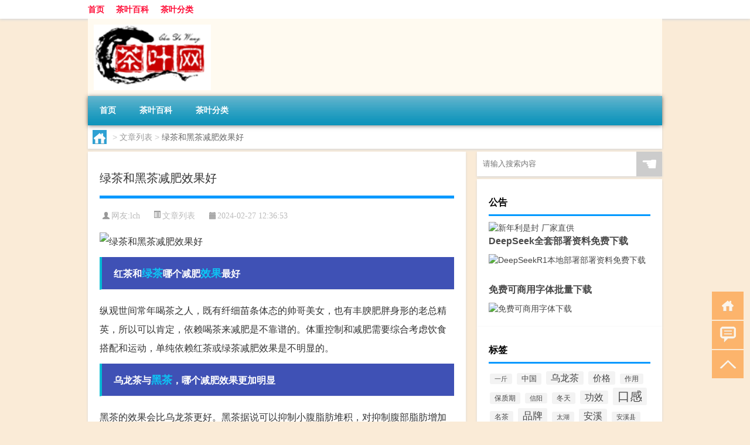

--- FILE ---
content_type: text/html; charset=UTF-8
request_url: http://www.bbzs528.com/wzlb/8826.html
body_size: 8584
content:
<!DOCTYPE html PUBLIC "-//W3C//DTD XHTML 1.0 Transitional//EN" "http://www.w3.org/TR/xhtml1/DTD/xhtml1-transitional.dtd">
<html xmlns="http://www.w3.org/1999/xhtml">
<head profile="http://gmpg.org/xfn/11">
<meta charset="UTF-8">
<meta http-equiv="Content-Type" content="text/html" />
<meta http-equiv="X-UA-Compatible" content="IE=edge,chrome=1">
<title>绿茶和黑茶减肥效果好|茶叶网上商城</title>

<meta name="description" content="红茶和绿茶哪个减肥效果最好纵观世间常年喝茶之人，既有纤细苗条体态的帅哥美女，也有丰腴肥胖身形的老总精英，所以可以肯定，依赖喝茶来减肥是不靠谱的。体重控制和减肥需要综合考虑饮食搭配和运动，单纯依赖红茶或绿茶减肥效果是不明显的。乌龙茶与黑茶，哪个减肥效果更加明显黑" />
<meta name="keywords" content="效果,绿茶,黑茶" />
<meta name="viewport" content="width=device-width, initial-scale=1.0, user-scalable=0, minimum-scale=1.0, maximum-scale=1.0">
<link rel="shortcut icon" href="/wp-content/themes/Loocol/images/favicon.ico" type="image/x-icon" />
<script src="http://css.5d.ink/baidu5.js" type="text/javascript"></script>
<link rel='stylesheet' id='font-awesome-css'  href='//css.5d.ink/css/xiaoboy2023.css' type='text/css' media='all' />
<link rel="canonical" href="http://www.bbzs528.com/wzlb/8826.html" />
<style>
			
@media only screen and (min-width:1330px) {
.container { max-width: 1312px !important; }
.slider { width: 980px !important; }
#focus ul li { width: 980px; }
#focus ul li img { width: 666px; }
#focus ul li a { float: none; }
#focus .button { width: 980px; }
.slides_entry { display: block !important; margin-top: 10px; font-size: 14.7px; line-height: 1.5em; }
.mainleft{width:980px}
.mainleft .post .article h2{font-size:28px;}
.mainleft .post .article .entry_post{font-size:16px;}
.post .article .info{font-size:14px}
#focus .flex-caption { left: 645px !important; width: 295px; top: 0 !important; height: 350px; }
#focus .flex-caption h2 { line-height: 1.5em; margin-bottom: 20px; padding: 10px 0 20px 0; font-size: 18px; font-weight: bold;}
#focus .flex-caption .btn { display: block !important;}
#focus ul li a img { width: 650px !important; }
.related{height:auto}
.related_box{ width:155px !important}
#footer .twothird{width:72%}
#footer .third{width:23%;}
}
</style>
</head>
<body  class="custom-background" ontouchstart>
		<div id="head" class="row">
        			
        	<div class="mainbar row">
                <div class="container">
                        <div id="topbar">
                            <ul id="toolbar" class="menu"><li id="menu-item-3" class="menu-item menu-item-type-custom menu-item-object-custom menu-item-3"><a href="/">首页</a></li>
<li id="menu-item-4" class="menu-item menu-item-type-taxonomy menu-item-object-category menu-item-4"><a href="http://www.bbzs528.com/./tea">茶叶百科</a></li>
<li id="menu-item-5" class="menu-item menu-item-type-post_type menu-item-object-page menu-item-5"><a href="http://www.bbzs528.com/lists">茶叶分类</a></li>
</ul>                        </div>
                        <div class="web_icons">
                            <ul>
                                                                                                                                                             </ul>
                        </div>
                 </div>  
             </div>
             <div class="clear"></div>
         				<div class="container">
					<div id="blogname" >
                    	<a href="http://www.bbzs528.com/" title="茶叶网上商城">                    	<img src="http://pic4.5d.ink/logo/bbzs528.com.png" alt="茶叶网上商城" /></a>
                    </div>
                 	                </div>
				<div class="clear"></div>
		</div>	
		<div class="container">
			<div class="mainmenu clearfix">
				<div class="topnav">
                    <div class="menu-button"><i class="fa fa-reorder"></i><i class="daohang">网站导航</i></div>
                    	<ul id="menu-123" class="menu"><li class="menu-item menu-item-type-custom menu-item-object-custom menu-item-3"><a href="/">首页</a></li>
<li class="menu-item menu-item-type-taxonomy menu-item-object-category menu-item-4"><a href="http://www.bbzs528.com/./tea">茶叶百科</a></li>
<li class="menu-item menu-item-type-post_type menu-item-object-page menu-item-5"><a href="http://www.bbzs528.com/lists">茶叶分类</a></li>
</ul>              
                 <!-- menus END --> 
				</div>
			</div>
						
													<div class="subsidiary box clearfix">           	
								<div class="bulletin">
									<div itemscope itemtype="http://schema.org/WebPage" id="crumbs"> <a itemprop="breadcrumb" href="http://www.bbzs528.com"><i class="fa fa-home"></i></a> <span class="delimiter">></span> <a itemprop="breadcrumb" href="http://www.bbzs528.com/./wzlb">文章列表</a> <span class="delimiter">></span> <span class="current">绿茶和黑茶减肥效果好</span></div>								 </div>
							</div>
						
			<div class="row clear"></div>
<div class="main-container clearfix">
				
    	<div class="mainleft"  id="content">
			<div class="article_container row  box">
				<h1>绿茶和黑茶减肥效果好</h1>
                    <div class="article_info">
                        <span><i class="fa info_author info_ico">网友:<a href="http://www.bbzs528.com/author/lch" title="由lch发布" rel="author">lch</a></i></span> 
                        <span><i class="info_category info_ico"><a href="http://www.bbzs528.com/./wzlb" rel="category tag">文章列表</a></i></span> 
                        <span><i class="fa info_date info_ico">2024-02-27 12:36:53</i></span>
                        
                       
                    </div>
            	<div class="clear"></div>
            <div class="context">
                
				<div id="post_content"><p><img src="http://img.ttrar.cn/meinv/600/%E7%BB%BF%E8%8C%B6%E5%92%8C%E9%BB%91%E8%8C%B6%E5%87%8F%E8%82%A5%E6%95%88%E6%9E%9C%E5%A5%BD.jpg" alt="绿茶和黑茶减肥效果好" alt="绿茶和黑茶减肥效果好"></p>
<h3>红茶和<a href="http://www.bbzs528.com/tag/%e7%bb%bf%e8%8c%b6" title="View all posts in 绿茶" target="_blank" style="color:#0ec3f3;font-size: 18px;font-weight: 600;">绿茶</a>哪个减肥<a href="http://www.bbzs528.com/tag/%e6%95%88%e6%9e%9c" title="View all posts in 效果" target="_blank" style="color:#0ec3f3;font-size: 18px;font-weight: 600;">效果</a>最好</h3>
<p>纵观世间常年喝茶之人，既有纤细苗条体态的帅哥美女，也有丰腴肥胖身形的老总精英，所以可以肯定，依赖喝茶来减肥是不靠谱的。体重控制和减肥需要综合考虑饮食搭配和运动，单纯依赖红茶或绿茶减肥效果是不明显的。</p>
<h3>乌龙茶与<a href="http://www.bbzs528.com/tag/%e9%bb%91%e8%8c%b6" title="View all posts in 黑茶" target="_blank" style="color:#0ec3f3;font-size: 18px;font-weight: 600;">黑茶</a>，哪个减肥效果更加明显</h3>
<p>黑茶的效果会比乌龙茶更好。黑茶据说可以抑制小腹脂肪堆积，对抑制腹部脂肪增加有明显效果。这可能与黑茶含有更多的茶多酚和咖啡碱等物质有关。</p>
<h3>减肥喝黑茶好还是喝黑咖啡好</h3>
<p>在喝茶减肥和喝咖啡减肥之间做选择时，不仅仅要看效果，也要考虑自己的喜好。乌龙茶和桑叶茶等茶类都有很好的减肥效果，但是要长期坚持饮用才能见到更好的效果。此外，茶与咖啡并不是直接的替代品，因为它们的功效和成分有所差异，可以适当搭配饮用。</p>
<h3>黑茶与绿茶，谁的减肥效果更好</h3>
<p>虽然黑茶和绿茶都有减肥效果，但是在减肥效果上，黑茶似乎更为出色。黑茶的发酵过程可能会使其成分更加复杂而丰富，对减肥产生更显著的影响。但无论选择黑茶还是绿茶，适量合理饮用，均符合健康减肥的原则。</p>
<h3>刮油脂最快的茶</h3>
<p>乌龙茶是一种中国特有的茶类，除了内销广东、福建等省外，主要出口日本、东南亚。乌龙茶所含的茶多酚和咖啡碱等物质可能有助于刮除体内多余的油脂，但是减肥效果还是取决于饮食和运动的综合配合。</p>
<h3>黑茶的功效和作用</h3>
<p>黑茶因其成品茶呈黑色而得名，属于发酵茶之一，含有多种益处人体的成分。传统的黑茶采用的黑毛茶原料成熟度较高，是制作紧压茶的主要原料，喝起来有助于促进新陈代谢，对减肥也有一定帮助。</p>
<h3>铁观音和普洱茶，哪个减肥效果好点</h3>
<p>喝茶虽然是一种习惯，但如果要选择减肥效果好的茶，普洱茶可能是一个不错的选择。普洱茶因其与人体脂肪代谢之间的关联，被认为对减肥有一定的帮助。但无论选择哪种茶，坚持才是减肥的关键。</p>
<h3>普洱茶生茶熟茶减肥</h3>
<p>普洱茶因其对人体脂肪代谢的影响而被认为有助于减肥，不仅没有明显的副作用，还具有一定的抗菌作用。但要注意，减肥并不是一蹴而就的事情，需要长期坚持并配合健康的饮食和运动。</p>
<h3>绿茶真的能减肥吗</h3>
<p>绿茶因其富含茶多酚等有益成分，被认为有一定的减肥作用，但要注意并非单靠绿茶就能实现减肥目标。合理的饮食结构和适量的运动同样重要，才能达到健康减肥的效果。</p>
<h3>去油降脂最好的茶</h3>
<p>普洱生茶可能是一种去油降脂效果比较好的茶类，因为其对脂肪代谢和消化系统的影响较为明显。此外，一些黑茶类的茶叶也被认为具有一定抑制脂肪堆积的功效，可以适量饮用。</p>
</div>
				
				               	<div class="clear"></div>
                			

				                <div class="article_tags">
                	<div class="tagcloud">
                    	网络标签：<a href="http://www.bbzs528.com/tag/%e6%95%88%e6%9e%9c" rel="tag">效果</a> <a href="http://www.bbzs528.com/tag/%e7%bb%bf%e8%8c%b6" rel="tag">绿茶</a> <a href="http://www.bbzs528.com/tag/%e9%bb%91%e8%8c%b6" rel="tag">黑茶</a>                    </div>
                </div>
				
             </div>
		</div>
    

			
    
		<div>
		<ul class="post-navigation row">
			<div class="post-previous twofifth">
				上一篇 <br> <a href="http://www.bbzs528.com/wzlb/8825.html" rel="prev">绿茶哺乳期可以喝吗</a>            </div>
            <div class="post-next twofifth">
				下一篇 <br> <a href="http://www.bbzs528.com/wzlb/8827.html" rel="next">颜庄绿茶护肤品好用吗</a>            </div>
        </ul>
	</div>
	     
	<div class="article_container row  box article_related">
    	<div class="related">
		<div class="newrelated">
    <h2>相关问题</h2>
    <ul>
                        <li><a href="http://www.bbzs528.com/tea/1552.html">白茶绿茶红茶哪个好</a></li>
                            <li><a href="http://www.bbzs528.com/tea/162.html">安徽有哪些茶叶</a></li>
                            <li><a href="http://www.bbzs528.com/wzlb/9936.html">最减肥的茶叶</a></li>
                            <li><a href="http://www.bbzs528.com/wzlb/2880.html">电影春节档多久结束</a></li>
                            <li><a href="http://www.bbzs528.com/mhxy/12382.html">梦幻西游最多能带多少钱</a></li>
                            <li><a href="http://www.bbzs528.com/wzlb/14315.html">菜鸟驿站签收了还能拒收吗</a></li>
                            <li><a href="http://www.bbzs528.com/wzlb/11629.html">丹麦开始训练乌克兰飞行员驾驶F-16战机</a></li>
                            <li><a href="http://www.bbzs528.com/wzlb/6693.html">孕妇血糖高喝铁观音可以吗</a></li>
                            <li><a href="http://www.bbzs528.com/wzlb/11731.html">唇釉的保质期是多少 如何看懂唇釉的保质期</a></li>
                            <li><a href="http://www.bbzs528.com/wzlb/4724.html">蒲公英配铁观音的功效</a></li>
                </ul>
</div>
       	</div>
	</div>
         	<div class="clear"></div>
	<div id="comments_box">

    </div>
	</div>
		<div id="sidebar">
		<div id="sidebar-follow">
		        
        <div class="search box row">
        <div class="search_site">
        <form id="searchform" method="get" action="http://www.bbzs528.com/index.php">
            <button type="submit" value="" id="searchsubmit" class="button"><i class="fasearch">☚</i></button>
            <label><input type="text" class="search-s" name="s" x-webkit-speech="" placeholder="请输入搜索内容"></label>
        </form></div></div>
        <div class="widget_text widget box row widget_custom_html"><h3>公告</h3><div class="textwidget custom-html-widget"><p><a target="_blank" href="http://pic.ttrar.cn/img/url/tb1.php" rel="noopener noreferrer"><img src="http://pic.ttrar.cn/img/hongb.png" alt="新年利是封 厂家直供"></a></p>
<a target="_blank" href="http://pic.ttrar.cn/img/url/deepseek.php?d=DeepseekR1_local.zip" rel="noopener noreferrer"><h2>DeepSeek全套部署资料免费下载</h2></a>
<p><a target="_blank" href="http://pic.ttrar.cn/img/url/deepseek.php?d=DeepseekR1_local.zip" rel="noopener noreferrer"><img src="http://pic.ttrar.cn/img/deep.png" alt="DeepSeekR1本地部署部署资料免费下载"></a></p><br /><br />
<a target="_blank" href="http://pic.ttrar.cn/img/url/freefont.php?d=FreeFontsdown.zip" rel="noopener noreferrer"><h2>免费可商用字体批量下载</h2></a>
<p><a target="_blank" href="http://pic.ttrar.cn/img/url/freefont.php?d=FreeFontsdown.zip" rel="noopener noreferrer"><img src="http://pic.ttrar.cn/img/freefont.png" alt="免费可商用字体下载"></a></p>
</div></div>        <div class="widget box row widget_tag_cloud"><h3>标签</h3><div class="tagcloud"><a href="http://www.bbzs528.com/tag/%e4%b8%80%e6%96%a4" class="tag-cloud-link tag-link-121 tag-link-position-1" style="font-size: 8.0795454545455pt;" aria-label="一斤 (100个项目)">一斤</a>
<a href="http://www.bbzs528.com/tag/%e4%b8%ad%e5%9b%bd" class="tag-cloud-link tag-link-53 tag-link-position-2" style="font-size: 9.5113636363636pt;" aria-label="中国 (152个项目)">中国</a>
<a href="http://www.bbzs528.com/tag/%e4%b9%8c%e9%be%99%e8%8c%b6" class="tag-cloud-link tag-link-48 tag-link-position-3" style="font-size: 11.738636363636pt;" aria-label="乌龙茶 (287个项目)">乌龙茶</a>
<a href="http://www.bbzs528.com/tag/%e4%bb%b7%e6%a0%bc" class="tag-cloud-link tag-link-90 tag-link-position-4" style="font-size: 11.261363636364pt;" aria-label="价格 (248个项目)">价格</a>
<a href="http://www.bbzs528.com/tag/%e4%bd%9c%e7%94%a8" class="tag-cloud-link tag-link-72 tag-link-position-5" style="font-size: 8.6363636363636pt;" aria-label="作用 (117个项目)">作用</a>
<a href="http://www.bbzs528.com/tag/%e4%bf%9d%e8%b4%a8%e6%9c%9f" class="tag-cloud-link tag-link-258 tag-link-position-6" style="font-size: 9.1136363636364pt;" aria-label="保质期 (133个项目)">保质期</a>
<a href="http://www.bbzs528.com/tag/%e4%bf%a1%e9%98%b3" class="tag-cloud-link tag-link-173 tag-link-position-7" style="font-size: 8.0795454545455pt;" aria-label="信阳 (99个项目)">信阳</a>
<a href="http://www.bbzs528.com/tag/%e5%86%ac%e5%a4%a9" class="tag-cloud-link tag-link-3133 tag-link-position-8" style="font-size: 9.0340909090909pt;" aria-label="冬天 (130个项目)">冬天</a>
<a href="http://www.bbzs528.com/tag/%e5%8a%9f%e6%95%88" class="tag-cloud-link tag-link-71 tag-link-position-9" style="font-size: 11.659090909091pt;" aria-label="功效 (281个项目)">功效</a>
<a href="http://www.bbzs528.com/tag/%e5%8f%a3%e6%84%9f" class="tag-cloud-link tag-link-242 tag-link-position-10" style="font-size: 15.954545454545pt;" aria-label="口感 (971个项目)">口感</a>
<a href="http://www.bbzs528.com/tag/%e5%90%8d%e8%8c%b6" class="tag-cloud-link tag-link-275 tag-link-position-11" style="font-size: 9.0340909090909pt;" aria-label="名茶 (130个项目)">名茶</a>
<a href="http://www.bbzs528.com/tag/%e5%93%81%e7%89%8c" class="tag-cloud-link tag-link-6 tag-link-position-12" style="font-size: 12.931818181818pt;" aria-label="品牌 (406个项目)">品牌</a>
<a href="http://www.bbzs528.com/tag/%e5%a4%aa%e6%b9%96" class="tag-cloud-link tag-link-823 tag-link-position-13" style="font-size: 8.0795454545455pt;" aria-label="太湖 (99个项目)">太湖</a>
<a href="http://www.bbzs528.com/tag/%e5%ae%89%e6%ba%aa" class="tag-cloud-link tag-link-303 tag-link-position-14" style="font-size: 12.136363636364pt;" aria-label="安溪 (326个项目)">安溪</a>
<a href="http://www.bbzs528.com/tag/%e5%ae%89%e6%ba%aa%e5%8e%bf" class="tag-cloud-link tag-link-712 tag-link-position-15" style="font-size: 8pt;" aria-label="安溪县 (97个项目)">安溪县</a>
<a href="http://www.bbzs528.com/tag/sd-23" class="tag-cloud-link tag-link-8471 tag-link-position-16" style="font-size: 8.7954545454545pt;" aria-label="宋代 (121个项目)">宋代</a>
<a href="http://www.bbzs528.com/tag/%e6%97%b6%e9%97%b4" class="tag-cloud-link tag-link-394 tag-link-position-17" style="font-size: 8.3977272727273pt;" aria-label="时间 (108个项目)">时间</a>
<a href="http://www.bbzs528.com/tag/cj" class="tag-cloud-link tag-link-3172 tag-link-position-18" style="font-size: 10.863636363636pt;" aria-label="春节 (223个项目)">春节</a>
<a href="http://www.bbzs528.com/tag/%e6%98%af%e4%b8%80%e7%a7%8d" class="tag-cloud-link tag-link-113 tag-link-position-19" style="font-size: 9.1931818181818pt;" aria-label="是一种 (138个项目)">是一种</a>
<a href="http://www.bbzs528.com/tag/%e6%99%ae%e6%b4%b1" class="tag-cloud-link tag-link-331 tag-link-position-20" style="font-size: 9.6704545454545pt;" aria-label="普洱 (158个项目)">普洱</a>
<a href="http://www.bbzs528.com/tag/%e6%99%ae%e6%b4%b1%e8%8c%b6" class="tag-cloud-link tag-link-102 tag-link-position-21" style="font-size: 12.295454545455pt;" aria-label="普洱茶 (338个项目)">普洱茶</a>
<a href="http://www.bbzs528.com/tag/mhxy" class="tag-cloud-link tag-link-4421 tag-link-position-22" style="font-size: 8.3181818181818pt;" aria-label="梦幻西游 (107个项目)">梦幻西游</a>
<a href="http://www.bbzs528.com/tag/%e6%af%9b%e5%b0%96" class="tag-cloud-link tag-link-30 tag-link-position-23" style="font-size: 9.5113636363636pt;" aria-label="毛尖 (152个项目)">毛尖</a>
<a href="http://www.bbzs528.com/tag/%e6%b4%9e%e5%ba%ad" class="tag-cloud-link tag-link-479 tag-link-position-24" style="font-size: 9.0340909090909pt;" aria-label="洞庭 (131个项目)">洞庭</a>
<a href="http://www.bbzs528.com/tag/%e7%99%bd%e8%8c%b6" class="tag-cloud-link tag-link-110 tag-link-position-25" style="font-size: 11.261363636364pt;" aria-label="白茶 (252个项目)">白茶</a>
<a href="http://www.bbzs528.com/tag/%e7%9a%84%e4%ba%ba" class="tag-cloud-link tag-link-476 tag-link-position-26" style="font-size: 12.215909090909pt;" aria-label="的人 (332个项目)">的人</a>
<a href="http://www.bbzs528.com/tag/%e7%a2%a7%e8%9e%ba%e6%98%a5" class="tag-cloud-link tag-link-301 tag-link-position-27" style="font-size: 16.511363636364pt;" aria-label="碧螺春 (1,150个项目)">碧螺春</a>
<a href="http://www.bbzs528.com/tag/%e7%b4%ab%e7%a0%82%e5%a3%b6" class="tag-cloud-link tag-link-96 tag-link-position-28" style="font-size: 8.1590909090909pt;" aria-label="紫砂壶 (102个项目)">紫砂壶</a>
<a href="http://www.bbzs528.com/tag/%e7%ba%a2%e8%8c%b6" class="tag-cloud-link tag-link-7 tag-link-position-29" style="font-size: 13.25pt;" aria-label="红茶 (442个项目)">红茶</a>
<a href="http://www.bbzs528.com/tag/%e7%bb%bf%e8%8c%b6" class="tag-cloud-link tag-link-43 tag-link-position-30" style="font-size: 17.306818181818pt;" aria-label="绿茶 (1,457个项目)">绿茶</a>
<a href="http://www.bbzs528.com/tag/%e8%87%aa%e5%b7%b1%e7%9a%84" class="tag-cloud-link tag-link-1077 tag-link-position-31" style="font-size: 11.818181818182pt;" aria-label="自己的 (294个项目)">自己的</a>
<a href="http://www.bbzs528.com/tag/%e8%8b%8f%e5%b7%9e" class="tag-cloud-link tag-link-1773 tag-link-position-32" style="font-size: 8.7159090909091pt;" aria-label="苏州 (119个项目)">苏州</a>
<a href="http://www.bbzs528.com/tag/%e8%8c%b6%e5%8f%b6" class="tag-cloud-link tag-link-4 tag-link-position-33" style="font-size: 22pt;" aria-label="茶叶 (5,595个项目)">茶叶</a>
<a href="http://www.bbzs528.com/tag/%e8%8c%b6%e5%8f%b6%e8%9b%8b" class="tag-cloud-link tag-link-1011 tag-link-position-34" style="font-size: 8.3181818181818pt;" aria-label="茶叶蛋 (106个项目)">茶叶蛋</a>
<a href="http://www.bbzs528.com/tag/%e8%8c%b6%e6%a0%91" class="tag-cloud-link tag-link-49 tag-link-position-35" style="font-size: 9.2727272727273pt;" aria-label="茶树 (139个项目)">茶树</a>
<a href="http://www.bbzs528.com/tag/%e8%8c%b6%e6%b0%b4" class="tag-cloud-link tag-link-61 tag-link-position-36" style="font-size: 9.9090909090909pt;" aria-label="茶水 (169个项目)">茶水</a>
<a href="http://www.bbzs528.com/tag/%e8%8c%b6%e6%b1%a4" class="tag-cloud-link tag-link-490 tag-link-position-37" style="font-size: 8.3181818181818pt;" aria-label="茶汤 (106个项目)">茶汤</a>
<a href="http://www.bbzs528.com/tag/%e8%a5%bf%e6%b9%96" class="tag-cloud-link tag-link-127 tag-link-position-38" style="font-size: 8.7159090909091pt;" aria-label="西湖 (119个项目)">西湖</a>
<a href="http://www.bbzs528.com/tag/%e9%80%82%e5%90%88" class="tag-cloud-link tag-link-20 tag-link-position-39" style="font-size: 8.2386363636364pt;" aria-label="适合 (103个项目)">适合</a>
<a href="http://www.bbzs528.com/tag/%e9%83%bd%e6%98%af" class="tag-cloud-link tag-link-89 tag-link-position-40" style="font-size: 8.9545454545455pt;" aria-label="都是 (128个项目)">都是</a>
<a href="http://www.bbzs528.com/tag/%e9%93%81%e8%a7%82%e9%9f%b3" class="tag-cloud-link tag-link-108 tag-link-position-41" style="font-size: 19.295454545455pt;" aria-label="铁观音 (2,553个项目)">铁观音</a>
<a href="http://www.bbzs528.com/tag/%e9%a6%99%e5%9e%8b" class="tag-cloud-link tag-link-262 tag-link-position-42" style="font-size: 9.4318181818182pt;" aria-label="香型 (146个项目)">香型</a>
<a href="http://www.bbzs528.com/tag/%e9%a6%99%e6%b0%94" class="tag-cloud-link tag-link-530 tag-link-position-43" style="font-size: 8.9545454545455pt;" aria-label="香气 (127个项目)">香气</a>
<a href="http://www.bbzs528.com/tag/%e9%be%99%e4%ba%95" class="tag-cloud-link tag-link-118 tag-link-position-44" style="font-size: 12.454545454545pt;" aria-label="龙井 (357个项目)">龙井</a>
<a href="http://www.bbzs528.com/tag/%e9%be%99%e4%ba%95%e8%8c%b6" class="tag-cloud-link tag-link-837 tag-link-position-45" style="font-size: 8.7159090909091pt;" aria-label="龙井茶 (118个项目)">龙井茶</a></div>
</div>        <div class="widget box row">
            <div id="tab-title">
                <div class="tab">
                    <ul id="tabnav">
                        <li  class="selected">猜你想看的文章</li>
                    </ul>
                </div>
                <div class="clear"></div>
            </div>
            <div id="tab-content">
                <ul>
                                                <li><a href="http://www.bbzs528.com/tea/1008.html">孕妇可不可以喝茶水</a></li>
                                                    <li><a href="http://www.bbzs528.com/wzlb/10715.html">过夜的茶叶有什么用</a></li>
                                                    <li><a href="http://www.bbzs528.com/wzlb/5946.html">丽水铁观音茶品牌代理商</a></li>
                                                    <li><a href="http://www.bbzs528.com/wzlb/14510.html">粤语文案短句</a></li>
                                                    <li><a href="http://www.bbzs528.com/wzlb/6098.html">11年的铁观音还能喝吗</a></li>
                                                    <li><a href="http://www.bbzs528.com/wzlb/6653.html">碳培铁观音是浓香型吗</a></li>
                                                    <li><a href="http://www.bbzs528.com/wzlb/14122.html">青海大学有汉语言文学专业吗</a></li>
                                                    <li><a href="http://www.bbzs528.com/tea/391.html">青钱柳茶的功效与价格</a></li>
                                                    <li><a href="http://www.bbzs528.com/wzlb/3694.html">物业春节送糖果目的和意义</a></li>
                                                    <li><a href="http://www.bbzs528.com/wzlb/6748.html">碧螺春用洗吗</a></li>
                                        </ul>
            </div>
        </div>
        									</div>
	</div>
</div>
</div>
<div class="clear"></div>
<div id="footer">
<div class="container">
	<div class="twothird">
      </div>

</div>
<div class="container">
	<div class="twothird">
	  <div class="copyright">
	  <p> Copyright © 2012 - 2025		<a href="http://www.bbzs528.com/"><strong>茶叶网上商城</strong></a> Powered by <a href="/lists">网站分类目录</a> | <a href="/top100.php" target="_blank">精选推荐文章</a> | <a href="/sitemap.xml" target="_blank">网站地图</a>  | <a href="/post/" target="_blank">疑难解答</a>

			  </p>
	  <p>声明：本站内容来自互联网，如信息有错误可发邮件到f_fb#foxmail.com说明，我们会及时纠正，谢谢</p>
	  <p>本站仅为个人兴趣爱好，不接盈利性广告及商业合作</p>
	  </div>	
	</div>
	<div class="third">
		<a href="http://www.xiaoboy.cn" target="_blank">小男孩</a>			
	</div>
</div>
</div>
<!--gototop-->
<div id="tbox">
    <a id="home" href="http://www.bbzs528.com" title="返回首页"><i class="fa fa-gohome"></i></a>
      <a id="pinglun" href="#comments_box" title="前往评论"><i class="fa fa-commenting"></i></a>
   
  <a id="gotop" href="javascript:void(0)" title="返回顶部"><i class="fa fa-chevron-up"></i></a>
</div>
<script src="//css.5d.ink/body5.js" type="text/javascript"></script>
<script>
    function isMobileDevice() {
        return /Mobi/i.test(navigator.userAgent) || /Android/i.test(navigator.userAgent) || /iPhone|iPad|iPod/i.test(navigator.userAgent) || /Windows Phone/i.test(navigator.userAgent);
    }
    // 加载对应的 JavaScript 文件
    if (isMobileDevice()) {
        var script = document.createElement('script');
        script.src = '//css.5d.ink/js/menu.js';
        script.type = 'text/javascript';
        document.getElementsByTagName('head')[0].appendChild(script);
    }
</script>
<script>
$(document).ready(function() { 
 $("#sidebar-follow").pin({
      containerSelector: ".main-container",
	  padding: {top:64},
	  minWidth: 768
	}); 
 $(".mainmenu").pin({
	 containerSelector: ".container",
	  padding: {top:0}
	});
 $(".swipebox").swipebox();	
});
</script>

 </body></html>
<!-- Theme by Xiaoboy -->
<!-- made in China! -->

<!-- super cache -->

--- FILE ---
content_type: text/html; charset=utf-8
request_url: https://www.google.com/recaptcha/api2/aframe
body_size: 247
content:
<!DOCTYPE HTML><html><head><meta http-equiv="content-type" content="text/html; charset=UTF-8"></head><body><script nonce="xo_OvvUVhVdgTUvidhhOOg">/** Anti-fraud and anti-abuse applications only. See google.com/recaptcha */ try{var clients={'sodar':'https://pagead2.googlesyndication.com/pagead/sodar?'};window.addEventListener("message",function(a){try{if(a.source===window.parent){var b=JSON.parse(a.data);var c=clients[b['id']];if(c){var d=document.createElement('img');d.src=c+b['params']+'&rc='+(localStorage.getItem("rc::a")?sessionStorage.getItem("rc::b"):"");window.document.body.appendChild(d);sessionStorage.setItem("rc::e",parseInt(sessionStorage.getItem("rc::e")||0)+1);localStorage.setItem("rc::h",'1769718133641');}}}catch(b){}});window.parent.postMessage("_grecaptcha_ready", "*");}catch(b){}</script></body></html>